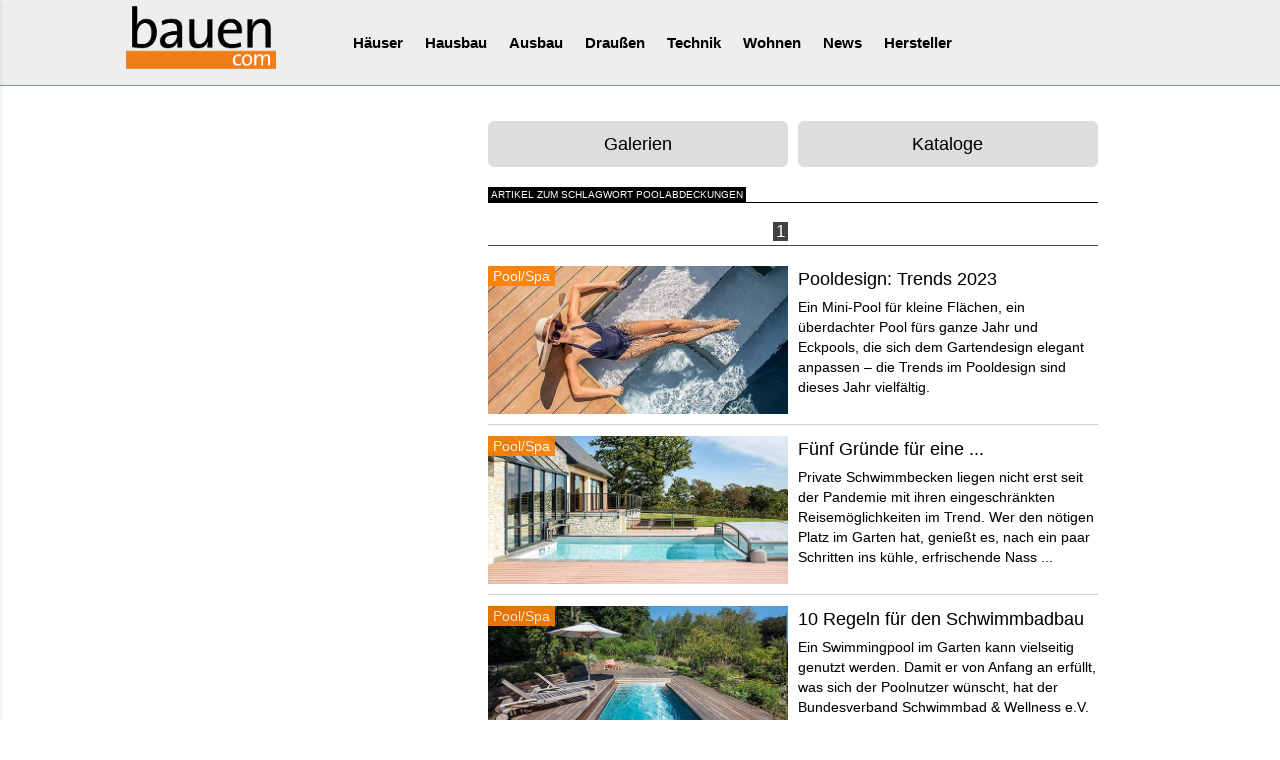

--- FILE ---
content_type: text/html; charset=UTF-8
request_url: https://www.bauen.com/schlagworte/Poolabdeckungen/
body_size: 6879
content:
<!DOCTYPE html>
<html lang="en">
<head>
<!-- Doubleclick-Google //-->
<script async class="cmplazyload" data-cmp-vendor="s1" data-cmp-src="https://securepubads.g.doubleclick.net/tag/js/gpt.js"></script>
<script>
  window.googletag = window.googletag || {cmd: []};
  googletag.cmd.push(function() {
      
    googletag.defineSlot('/1008823/Logoclic-Sponsoring-Boden-300x650', [300, 650], 'div-gpt-ad-1608537698195-0').addService(googletag.pubads());
    googletag.defineSlot('/1008823/Logoclic-Sponsoring-Boden-320x100', [320, 100], 'div-gpt-ad-1608544872495-0').addService(googletag.pubads());
    googletag.defineSlot('/1008823/BC_LB', [728, 90], 'div-gpt-ad-1637742318798-0').addService(googletag.pubads());
    googletag.defineSlot('/1008823/BC_mobile-aka-LB', [320, 75], 'div-gpt-ad-1637743462255-0').addService(googletag.pubads());
    googletag.defineSlot('/1008823/BC-CA-2021', [300, 300], 'div-gpt-ad-1608547107068-0').addService(googletag.pubads());
    googletag.defineSlot('/1008823/BC-mobil-2021', [320, 100], 'div-gpt-ad-1608707251086-0').addService(googletag.pubads());
      
    googletag.pubads().enableSingleRequest();
    googletag.pubads().collapseEmptyDivs();
    googletag.enableServices();
  });
</script>

<!-- Global site tag (gtag.js) - Google Analytics -->
<script async class="cmplazyload" data-cmp-vendor="s26" data-cmp-src="https://www.googletagmanager.com/gtag/js?id=UA-258663-1"></script>
<script>
window.dataLayer = window.dataLayer || [];
function gtag(){dataLayer.push(arguments);}
gtag('js', new Date());
gtag('config', 'UA-258663-1', { 'anonymize_ip': true });
/* Conversion - Google-Ads */
gtag('config', 'AW-1071774056');
</script>



<meta name="author" content="MedienTeam Verlag GmbH &amp; Co KG">
<meta name="publisher" content="MedienTeam Verlag GmbH &amp; Co KG">
<meta name="copyright" content="MedienTeam Verlag GmbH &amp; Co KG">
<meta name="page-topic" content="Bauwesen (Construction)">
<meta name="page-type" content="Kommerzielle Organisation">
<meta name="robots" content="INDEX,FOLLOW">
<meta name="subject" content="Hausbau, Bauen, Ausbau, Modernisieren, Musterhäuser">
<meta name="verify-v1" content="C7kgRWcLWoq6d8ST5nKKBjXetntvY5VzWL+EBMrLWCg=">

<link rel="apple-touch-icon" sizes="57x57" href="/apple-icon-57x57.png">
<link rel="apple-touch-icon" sizes="60x60" href="/apple-icon-60x60.png">
<link rel="apple-touch-icon" sizes="72x72" href="/apple-icon-72x72.png">
<link rel="apple-touch-icon" sizes="76x76" href="/apple-icon-76x76.png">
<link rel="apple-touch-icon" sizes="114x114" href="/apple-icon-114x114.png">
<link rel="apple-touch-icon" sizes="120x120" href="/apple-icon-120x120.png">
<link rel="apple-touch-icon" sizes="144x144" href="/apple-icon-144x144.png">
<link rel="apple-touch-icon" sizes="152x152" href="/apple-icon-152x152.png">
<link rel="apple-touch-icon" sizes="180x180" href="/apple-icon-180x180.png">
<link rel="icon" type="image/png" sizes="192x192"  href="/android-icon-192x192.png">
<link rel="icon" type="image/png" sizes="32x32" href="/favicon-32x32.png">
<link rel="icon" type="image/png" sizes="96x96" href="/favicon-96x96.png">
<link rel="icon" type="image/png" sizes="16x16" href="/favicon-16x16.png">
<link rel="manifest" href="/manifest.json">
<meta name="msapplication-TileColor" content="#ffffff">
<meta name="msapplication-TileImage" content="/ms-icon-144x144.png">
<meta name="theme-color" content="#ffffff">

<meta charset="utf-8">
<meta name="viewport" content="width=device-width, initial-scale=1.0, maximum-scale=5.0, user-scalable=yes">

<link rel="stylesheet" href="/css/bootstrap.min.css">
<link rel="stylesheet" href="/css/bootstrap-social.min.css">
<link rel="stylesheet" href="/css/bootstrap-select.min.css">
<link rel="stylesheet" href="/css/main.min.css">

<link href="/css/font-awesome.min.css" rel="stylesheet">
<link href="/css/hover-effects.min.css" rel="stylesheet">

<link rel="stylesheet" href="/css/bc.min.css">
<link rel="stylesheet" href="/css/bc_xs.min.css">
<link rel="stylesheet" href="/css/bc_sm.min.css">
<link rel="stylesheet" href="/css/bc_md.min.css">
<link rel="stylesheet" href="/css/bc_lg.min.css">

<!--
<script src="/js/jquery-1.11.3.min.js"></script>
<script defer async src="/js/jquery.mobile.custom.min.js"></script>
<script defer async src="/js/bootstrap-select.min.js"></script>
<script defer async src="/js/bootstrap.min.js"></script>
//-->

<!-- Pinterest //-->
<meta name="p:domain_verify" content="a9deae76b0c84cd9b931348b66229bae"/>

<script async class="cmplazyload" data-cmp-vendor="s135" data-cmp-src="https://apis.google.com/js/platform.js" async defer>
  {lang: 'de'}
</script>

  

<!--<script async src="https://securepubads.g.doubleclick.net/tag/js/gpt.js"></script>

<script>
  window.googletag = window.googletag || {cmd: []};
  googletag.cmd.push(function() {
    googletag.defineSlot('/1008823/bauen_com_CA', [300, 300], 'div-gpt-ad-1598879743078-0').addService(googletag.pubads());
    googletag.defineSlot('/1008823/bauen_com_300x650_Bodenbelaege', [300, 650], 'div-gpt-ad-1598880218506-0').addService(googletag.pubads());
    googletag.pubads().disableInitialLoad(); //PAUSE calls to DFP 
    googletag.pubads().enableSingleRequest();
    googletag.pubads().collapseEmptyDivs();
    googletag.enableServices();
  });
</script>
//-->

<title>bauen.com - Artikel zum Schlagwort Poolabdeckungen</title>
<meta name="Keywords" content="Artikel zum Schlagwort Poolabdeckungen" />
<meta name="Description" content="Artikel zum Schlagwort Poolabdeckungen" />  


<meta name="robots" content="index,follow" />
</head>
<body>
<script>if(!"gdprAppliesGlobally" in window){window.gdprAppliesGlobally=true}if(!("cmp_id" in window)||window.cmp_id<1){window.cmp_id=0}if(!("cmp_cdid" in window)){window.cmp_cdid="dd291473e3b5"}if(!("cmp_params" in window)){window.cmp_params=""}if(!("cmp_host" in window)){window.cmp_host="a.delivery.consentmanager.net"}if(!("cmp_cdn" in window)){window.cmp_cdn="cdn.consentmanager.net"}if(!("cmp_proto" in window)){window.cmp_proto="https:"}if(!("cmp_codesrc" in window)){window.cmp_codesrc="1"}window.cmp_getsupportedLangs=function(){var b=["DE","EN","FR","IT","NO","DA","FI","ES","PT","RO","BG","ET","EL","GA","HR","LV","LT","MT","NL","PL","SV","SK","SL","CS","HU","RU","SR","ZH","TR","UK","AR","BS"];if("cmp_customlanguages" in window){for(var a=0;a<window.cmp_customlanguages.length;a++){b.push(window.cmp_customlanguages[a].l.toUpperCase())}}return b};window.cmp_getRTLLangs=function(){var a=["AR"];if("cmp_customlanguages" in window){for(var b=0;b<window.cmp_customlanguages.length;b++){if("r" in window.cmp_customlanguages[b]&&window.cmp_customlanguages[b].r){a.push(window.cmp_customlanguages[b].l)}}}return a};window.cmp_getlang=function(j){if(typeof(j)!="boolean"){j=true}if(j&&typeof(cmp_getlang.usedlang)=="string"&&cmp_getlang.usedlang!==""){return cmp_getlang.usedlang}var g=window.cmp_getsupportedLangs();var c=[];var f=location.hash;var e=location.search;var a="languages" in navigator?navigator.languages:[];if(f.indexOf("cmplang=")!=-1){c.push(f.substr(f.indexOf("cmplang=")+8,2).toUpperCase())}else{if(e.indexOf("cmplang=")!=-1){c.push(e.substr(e.indexOf("cmplang=")+8,2).toUpperCase())}else{if("cmp_setlang" in window&&window.cmp_setlang!=""){c.push(window.cmp_setlang.toUpperCase())}else{if(a.length>0){for(var d=0;d<a.length;d++){c.push(a[d])}}}}}if("language" in navigator){c.push(navigator.language)}if("userLanguage" in navigator){c.push(navigator.userLanguage)}var h="";for(var d=0;d<c.length;d++){var b=c[d].toUpperCase();if(g.indexOf(b)!=-1){h=b;break}if(b.indexOf("-")!=-1){b=b.substr(0,2)}if(g.indexOf(b)!=-1){h=b;break}}if(h==""&&typeof(cmp_getlang.defaultlang)=="string"&&cmp_getlang.defaultlang!==""){return cmp_getlang.defaultlang}else{if(h==""){h="EN"}}h=h.toUpperCase();return h};(function(){var u=document;var v=u.getElementsByTagName;var h=window;var o="";var b="_en";if("cmp_getlang" in h){o=h.cmp_getlang().toLowerCase();if("cmp_customlanguages" in h){for(var q=0;q<h.cmp_customlanguages.length;q++){if(h.cmp_customlanguages[q].l.toUpperCase()==o.toUpperCase()){o="en";break}}}b="_"+o}function x(i,e){var w="";i+="=";var s=i.length;var d=location;if(d.hash.indexOf(i)!=-1){w=d.hash.substr(d.hash.indexOf(i)+s,9999)}else{if(d.search.indexOf(i)!=-1){w=d.search.substr(d.search.indexOf(i)+s,9999)}else{return e}}if(w.indexOf("&")!=-1){w=w.substr(0,w.indexOf("&"))}return w}var k=("cmp_proto" in h)?h.cmp_proto:"https:";if(k!="http:"&&k!="https:"){k="https:"}var g=("cmp_ref" in h)?h.cmp_ref:location.href;var j=u.createElement("script");j.setAttribute("data-cmp-ab","1");var c=x("cmpdesign","cmp_design" in h?h.cmp_design:"");var f=x("cmpregulationkey","cmp_regulationkey" in h?h.cmp_regulationkey:"");var r=x("cmpgppkey","cmp_gppkey" in h?h.cmp_gppkey:"");var n=x("cmpatt","cmp_att" in h?h.cmp_att:"");j.src=k+"//"+h.cmp_host+"/delivery/cmp.php?"+("cmp_id" in h&&h.cmp_id>0?"id="+h.cmp_id:"")+("cmp_cdid" in h?"&cdid="+h.cmp_cdid:"")+"&h="+encodeURIComponent(g)+(c!=""?"&cmpdesign="+encodeURIComponent(c):"")+(f!=""?"&cmpregulationkey="+encodeURIComponent(f):"")+(r!=""?"&cmpgppkey="+encodeURIComponent(r):"")+(n!=""?"&cmpatt="+encodeURIComponent(n):"")+("cmp_params" in h?"&"+h.cmp_params:"")+(u.cookie.length>0?"&__cmpfcc=1":"")+"&l="+o.toLowerCase()+"&o="+(new Date()).getTime();j.type="text/javascript";j.async=true;if(u.currentScript&&u.currentScript.parentElement){u.currentScript.parentElement.appendChild(j)}else{if(u.body){u.body.appendChild(j)}else{var t=v("body");if(t.length==0){t=v("div")}if(t.length==0){t=v("span")}if(t.length==0){t=v("ins")}if(t.length==0){t=v("script")}if(t.length==0){t=v("head")}if(t.length>0){t[0].appendChild(j)}}}var m="js";var p=x("cmpdebugunminimized","cmpdebugunminimized" in h?h.cmpdebugunminimized:0)>0?"":".min";var a=x("cmpdebugcoverage","cmp_debugcoverage" in h?h.cmp_debugcoverage:"");if(a=="1"){m="instrumented";p=""}var j=u.createElement("script");j.src=k+"//"+h.cmp_cdn+"/delivery/"+m+"/cmp"+b+p+".js";j.type="text/javascript";j.setAttribute("data-cmp-ab","1");j.async=true;if(u.currentScript&&u.currentScript.parentElement){u.currentScript.parentElement.appendChild(j)}else{if(u.body){u.body.appendChild(j)}else{var t=v("body");if(t.length==0){t=v("div")}if(t.length==0){t=v("span")}if(t.length==0){t=v("ins")}if(t.length==0){t=v("script")}if(t.length==0){t=v("head")}if(t.length>0){t[0].appendChild(j)}}}})();window.cmp_addFrame=function(b){if(!window.frames[b]){if(document.body){var a=document.createElement("iframe");a.style.cssText="display:none";if("cmp_cdn" in window&&"cmp_ultrablocking" in window&&window.cmp_ultrablocking>0){a.src="//"+window.cmp_cdn+"/delivery/empty.html"}a.name=b;a.setAttribute("title","Intentionally hidden, please ignore");a.setAttribute("role","none");a.setAttribute("tabindex","-1");document.body.appendChild(a)}else{window.setTimeout(window.cmp_addFrame,10,b)}}};window.cmp_rc=function(h){var b=document.cookie;var f="";var d=0;while(b!=""&&d<100){d++;while(b.substr(0,1)==" "){b=b.substr(1,b.length)}var g=b.substring(0,b.indexOf("="));if(b.indexOf(";")!=-1){var c=b.substring(b.indexOf("=")+1,b.indexOf(";"))}else{var c=b.substr(b.indexOf("=")+1,b.length)}if(h==g){f=c}var e=b.indexOf(";")+1;if(e==0){e=b.length}b=b.substring(e,b.length)}return(f)};window.cmp_stub=function(){var a=arguments;__cmp.a=__cmp.a||[];if(!a.length){return __cmp.a}else{if(a[0]==="ping"){if(a[1]===2){a[2]({gdprApplies:gdprAppliesGlobally,cmpLoaded:false,cmpStatus:"stub",displayStatus:"hidden",apiVersion:"2.2",cmpId:31},true)}else{a[2](false,true)}}else{if(a[0]==="getUSPData"){a[2]({version:1,uspString:window.cmp_rc("")},true)}else{if(a[0]==="getTCData"){__cmp.a.push([].slice.apply(a))}else{if(a[0]==="addEventListener"||a[0]==="removeEventListener"){__cmp.a.push([].slice.apply(a))}else{if(a.length==4&&a[3]===false){a[2]({},false)}else{__cmp.a.push([].slice.apply(a))}}}}}}};window.cmp_gpp_ping=function(){return{gppVersion:"1.0",cmpStatus:"stub",cmpDisplayStatus:"hidden",supportedAPIs:["tcfca","usnat","usca","usva","usco","usut","usct"],cmpId:31}};window.cmp_gppstub=function(){var a=arguments;__gpp.q=__gpp.q||[];if(!a.length){return __gpp.q}var g=a[0];var f=a.length>1?a[1]:null;var e=a.length>2?a[2]:null;if(g==="ping"){return window.cmp_gpp_ping()}else{if(g==="addEventListener"){__gpp.e=__gpp.e||[];if(!("lastId" in __gpp)){__gpp.lastId=0}__gpp.lastId++;var c=__gpp.lastId;__gpp.e.push({id:c,callback:f});return{eventName:"listenerRegistered",listenerId:c,data:true,pingData:window.cmp_gpp_ping()}}else{if(g==="removeEventListener"){var h=false;__gpp.e=__gpp.e||[];for(var d=0;d<__gpp.e.length;d++){if(__gpp.e[d].id==e){__gpp.e[d].splice(d,1);h=true;break}}return{eventName:"listenerRemoved",listenerId:e,data:h,pingData:window.cmp_gpp_ping()}}else{if(g==="getGPPData"){return{sectionId:3,gppVersion:1,sectionList:[],applicableSections:[0],gppString:"",pingData:window.cmp_gpp_ping()}}else{if(g==="hasSection"||g==="getSection"||g==="getField"){return null}else{__gpp.q.push([].slice.apply(a))}}}}}};window.cmp_msghandler=function(d){var a=typeof d.data==="string";try{var c=a?JSON.parse(d.data):d.data}catch(f){var c=null}if(typeof(c)==="object"&&c!==null&&"__cmpCall" in c){var b=c.__cmpCall;window.__cmp(b.command,b.parameter,function(h,g){var e={__cmpReturn:{returnValue:h,success:g,callId:b.callId}};d.source.postMessage(a?JSON.stringify(e):e,"*")})}if(typeof(c)==="object"&&c!==null&&"__uspapiCall" in c){var b=c.__uspapiCall;window.__uspapi(b.command,b.version,function(h,g){var e={__uspapiReturn:{returnValue:h,success:g,callId:b.callId}};d.source.postMessage(a?JSON.stringify(e):e,"*")})}if(typeof(c)==="object"&&c!==null&&"__tcfapiCall" in c){var b=c.__tcfapiCall;window.__tcfapi(b.command,b.version,function(h,g){var e={__tcfapiReturn:{returnValue:h,success:g,callId:b.callId}};d.source.postMessage(a?JSON.stringify(e):e,"*")},b.parameter)}if(typeof(c)==="object"&&c!==null&&"__gppCall" in c){var b=c.__gppCall;window.__gpp(b.command,function(h,g){var e={__gppReturn:{returnValue:h,success:g,callId:b.callId}};d.source.postMessage(a?JSON.stringify(e):e,"*")},"parameter" in b?b.parameter:null,"version" in b?b.version:1)}};window.cmp_setStub=function(a){if(!(a in window)||(typeof(window[a])!=="function"&&typeof(window[a])!=="object"&&(typeof(window[a])==="undefined"||window[a]!==null))){window[a]=window.cmp_stub;window[a].msgHandler=window.cmp_msghandler;window.addEventListener("message",window.cmp_msghandler,false)}};window.cmp_setGppStub=function(a){if(!(a in window)||(typeof(window[a])!=="function"&&typeof(window[a])!=="object"&&(typeof(window[a])==="undefined"||window[a]!==null))){window[a]=window.cmp_gppstub;window[a].msgHandler=window.cmp_msghandler;window.addEventListener("message",window.cmp_msghandler,false)}};window.cmp_addFrame("__cmpLocator");if(!("cmp_disableusp" in window)||!window.cmp_disableusp){window.cmp_addFrame("__uspapiLocator")}if(!("cmp_disabletcf" in window)||!window.cmp_disabletcf){window.cmp_addFrame("__tcfapiLocator")}if(!("cmp_disablegpp" in window)||!window.cmp_disablegpp){window.cmp_addFrame("__gppLocator")}window.cmp_setStub("__cmp");if(!("cmp_disabletcf" in window)||!window.cmp_disabletcf){window.cmp_setStub("__tcfapi")}if(!("cmp_disableusp" in window)||!window.cmp_disableusp){window.cmp_setStub("__uspapi")}if(!("cmp_disablegpp" in window)||!window.cmp_disablegpp){window.cmp_setGppStub("__gpp")};</script>
<div id="offcanvas"><div class="Offcanvas__nav-button" data-offcanvas-close> <i class="fa fa-times" aria-hidden="true"></i></div> <nav class="Offcanvas__nav"><ul><li class="Offcanvas__nav-item"><a href="/">Startseite</a></li><li class="Offcanvas__nav-parent"> <a href="#">Häuser</a><ul class="Offcanvas__nav-child"><li><a href="/musterhaeuser_online/">Übersicht</a></li><li><a href="/musterhaeuser_online/herstelleruebersicht/">Haushersteller</a></li></ul></li><li class="Offcanvas__nav-parent"> <a href="#">Hausbau</a><ul class="Offcanvas__nav-child"><li><a href="/1/ressort/hausbau/">Übersicht</a></li><li><a href="/1/172/rubrik/baustoffe/">Baustoffe</a></li><li><a href="/1/1/rubrik/bauweisen/">Bauweisen</a></li><li><a href="/1/182/rubrik/dach_dachausbau/">Dach</a></li><li><a href="/1/170/rubrik/aussenwand/">Fassade</a></li><li><a href="/spezial/haushersteller/">Haushersteller</a></li><li><a href="/1/171/rubrik/keller/">Keller</a></li><li><a href="/1/3/rubrik/modernisierung/">Modernisierung</a></li><li><a href="/1/4/rubrik/planung/">Planung</a></li><li><a href="/bildergalerien/ressort/1,hausbau/">Bildergalerien</a></li><li><a href="/kataloge/ressort/1,hausbau/">Kataloge</a></li></ul></li><li class="Offcanvas__nav-parent"> <a href="#">Ausbau</a><ul class="Offcanvas__nav-child"><li><a href="/2/ressort/ausbau/">Übersicht</a></li><li><a href="/2/15/rubrik/badezimmer/">Badezimmer</a></li><li><a href="/2/175/rubrik/daemmung/">Dämmung</a></li><li><a href="/2/9/rubrik/fenster/">Fenster</a></li><li><a href="/2/16/rubrik/kueche/">Küche</a></li><li><a href="/2/10/rubrik/tueren/">Türen</a></li><li><a href="/2/11/rubrik/treppen/">Treppen</a></li><li><a href="/2/183/rubrik/wintergarten/">Wintergarten</a></li><li><a href="/bildergalerien/ressort/2,ausbau/">Bildergalerien</a></li><li><a href="/kataloge/ressort/2,ausbau/">Kataloge</a></li></ul></li><li class="Offcanvas__nav-parent"> <a href="#">Draussen</a><ul class="Offcanvas__nav-child"><li><a href="/3/ressort/aussenanlagen/">Übersicht</a></li><li><a href="/3/21/rubrik/garagen/">Carport/Garage</a></li><li><a href="/3/177/rubrik/gartengeraete/">Gartengeräte</a></li><li><a href="/3/18/rubrik/garten/">Gartentipps</a></li><li><a href="/3/22/rubrik/swimmingpool/">Pool/Spa</a></li><li><a href="/3/19/rubrik/terrasse/">Terrasse</a></li><li><a href="/3/179/rubrik/wege_zaeune/">Wege/Zäune</a></li><li><a href="/bildergalerien/ressort/3,aussenanlagen/">Bildergalerien</a></li><li><a href="/kataloge/ressort/3,aussenanlagen/">Kataloge</a></li></ul></li><li class="Offcanvas__nav-parent"> <a href="#">Technik</a><ul class="Offcanvas__nav-child"><li><a href="/15/ressort/haustechnik/">Übersicht</a></li><li><a href="/15/75/rubrik/elektroinstallation/">Elektro</a></li><li><a href="/15/168/rubrik/entertainment/">Entertainment</a></li><li><a href="/15/73/rubrik/heizen/">Heizung</a></li><li><a href="/15/74/rubrik/lueftung/">Lüftung</a></li><li><a href="/15/76/rubrik/wasser-sanitaerinstallation/">Sanitär</a></li><li><a href="/15/77/rubrik/sauna/">Sauna</a></li><li><a href="/15/78/rubrik/sicherheitstechnik/">Sicherheit</a></li><li><a href="/15/176/rubrik/werkzeug/">Werkzeug</a></li><li><a href="/bildergalerien/ressort/15,haustechnik/">Bildergalerien</a></li><li><a href="/kataloge/ressort/15,haustechnik/">Kataloge</a></li></ul></li><li class="Offcanvas__nav-parent"> <a href="#">Wohnen</a><ul class="Offcanvas__nav-child"><li><a href="/20/ressort/wohnen/">Übersicht</a></li><li><a href="/20/97/rubrik/beleuchtung/">Beleuchtung</a></li><li><a href="/20/110/rubrik/fussboden/">Bodenbeläge</a></li><li><a href="/20/115/rubrik/fenster_deko/">Dekoration</a></li><li><a href="/20/100/rubrik/farben/">Farben</a></li><li><a href="/20/180/rubrik/heimwerken/">Heimwerken</a></li><li><a href="/20/167/rubrik/moebel/">Möbel</a></li><li><a href="/20/111/rubrik/innenwand/">Wandgestaltung</a></li><li><a href="/bildergalerien/ressort/20,wohnen/">Bildergalerien</a></li><li><a href="/kataloge/ressort/20,wohnen/">Kataloge</a></li></ul></li><li class="Offcanvas__nav-parent"> <a href="/neuigkeiten/neuigkeiten.html">News</a></li><li class="Offcanvas__nav-parent"> <a href="/spezial/">Hersteller</a></li></ul> </nav></div><div id="wrapper">
    <div id="canvas">
<!-- /offcanvas -->

<div id="header">
    <div class="Offcanvas__nav-button" data-offcanvas-open> <i class="fa fa-bars" aria-hidden="true"></i></div>
    <div id="navigation">
        <div class="Logo">
            <a href="/"><img src="/images/bauen_com_logo_200px.png" alt="bauen.com" width="200" height="101" class="img-fluid" loading="eager"></a>
        </div>
        <nav2 class="Navigation"><ul class="nav navbar-nav"><li>  <a href="/19/ressort/musterhaeuser_online/">Häuser</a> <ul class="scrollnav"><li><a href="/musterhaeuser_online/herstelleruebersicht/" class="subnav_link">Haushersteller</a></li></ul></li><li>  <a href="/1/ressort/hausbau/">Hausbau</a> <ul class="scrollnav"><li><a href="/1/172/rubrik/baustoffe/" class="subnav_link">Baustoffe</a></li><li><a href="/1/1/rubrik/bauweisen/" class="subnav_link">Bauweisen</a></li><li><a href="/1/182/rubrik/dach_dachausbau/" class="subnav_link">Dach</a></li><li><a href="/1/170/rubrik/aussenwand/" class="subnav_link">Fassade</a></li><li><a href="/spezial/haushersteller/" class="subnav_link">Haushersteller</a></li><li><a href="/1/184/rubrik/hausportraits/" class="subnav_link">Hausportraits</a></li><li><a href="/1/171/rubrik/keller/" class="subnav_link">Keller</a></li><li><a href="/1/3/rubrik/modernisierung/" class="subnav_link">Modernisierung</a></li><li><a href="/1/4/rubrik/planung/" class="subnav_link">Planung</a></li><li><a href="/bildergalerien/ressort/1,hausbau/" class="subnav_link">Bildergalerien</a></li><li><a href="/kataloge/ressort/1,hausbau/" class="subnav_link">Kataloge</a></li></ul></li><li>  <a href="/2/ressort/ausbau/">Ausbau</a> <ul class="scrollnav"><li><a href="/2/15/rubrik/badezimmer/" class="subnav_link">Badezimmer</a></li><li><a href="/2/175/rubrik/daemmung/" class="subnav_link">Dämmung</a></li><li><a href="/2/9/rubrik/fenster/" class="subnav_link">Fenster</a></li><li><a href="/2/16/rubrik/kueche/" class="subnav_link">Küche</a></li><li><a href="/2/10/rubrik/tueren/" class="subnav_link">Türen</a></li><li><a href="/2/11/rubrik/treppen/" class="subnav_link">Treppen</a></li><li><a href="/2/183/rubrik/wintergarten/" class="subnav_link">Wintergarten</a></li><li><a href="/bildergalerien/ressort/2,ausbau/" class="subnav_link">Bildergalerien</a></li><li><a href="/kataloge/ressort/2,ausbau/" class="subnav_link">Kataloge</a></li></ul></li><li>  <a href="/3/ressort/aussenanlagen/">Draußen</a> <ul class="scrollnav"><li><a href="/3/21/rubrik/garagen/" class="subnav_link">Carport/Garage</a></li><li><a href="/3/177/rubrik/gartengeraete/" class="subnav_link">Gartengeräte</a></li><li><a href="/3/18/rubrik/garten/" class="subnav_link">Gartentipps</a></li><li><a href="/3/22/rubrik/swimmingpool/" class="subnav_link">Pool/Spa</a></li><li><a href="/3/19/rubrik/terrasse/" class="subnav_link">Terrasse</a></li><li><a href="/3/179/rubrik/wege_zaeune/" class="subnav_link">Wege/Zäune</a></li><li><a href="/bildergalerien/ressort/3,aussenanlagen/" class="subnav_link">Bildergalerien</a></li><li><a href="/kataloge/ressort/3,aussenanlagen/" class="subnav_link">Kataloge</a></li></ul></li><li>  <a href="/15/ressort/haustechnik/">Technik</a> <ul class="scrollnav"><li><a href="/15/75/rubrik/elektroinstallation/" class="subnav_link">Elektro</a></li><li><a href="/15/168/rubrik/entertainment/" class="subnav_link">Entertainment</a></li><li><a href="/15/73/rubrik/heizung/" class="subnav_link">Heizung</a></li><li><a href="/15/74/rubrik/lueftung/" class="subnav_link">Lüftung</a></li><li><a href="/15/76/rubrik/wasser-sanitaerinstallation/" class="subnav_link">Sanitär</a></li><li><a href="/15/77/rubrik/sauna/" class="subnav_link">Sauna</a></li><li><a href="/15/78/rubrik/sicherheitstechnik/" class="subnav_link">Sicherheit</a></li><li><a href="/15/176/rubrik/werkzeug/" class="subnav_link">Werkzeug</a></li><li><a href="/bildergalerien/ressort/15,haustechnik/" class="subnav_link">Bildergalerien</a></li><li><a href="/kataloge/ressort/15,haustechnik/" class="subnav_link">Kataloge</a></li></ul></li><li>  <a href="/20/ressort/wohnen/">Wohnen</a> <ul class="scrollnav"><li><a href="/20/97/rubrik/beleuchtung/" class="subnav_link">Beleuchtung</a></li><li><a href="/20/110/rubrik/fussboden/" class="subnav_link">Bodenbeläge</a></li><li><a href="/20/115/rubrik/fenster_deko/" class="subnav_link">Dekoration</a></li><li><a href="/20/100/rubrik/farben/" class="subnav_link">Farben</a></li><li><a href="/20/180/rubrik/heimwerken/" class="subnav_link">Heimwerken</a></li><li><a href="/20/167/rubrik/moebel/" class="subnav_link">Möbel</a></li><li><a href="/20/111/rubrik/innenwand/" class="subnav_link">Wandgestaltung</a></li><li><a href="/bildergalerien/ressort/20,wohnen/" class="subnav_link">Bildergalerien</a></li><li><a href="/kataloge/ressort/20,wohnen/" class="subnav_link">Kataloge</a></li></ul></li><li>  <a href="/neuigkeiten/neuigkeiten.html">News</a> </li><li>  <a href="/spezial/">Hersteller</a> </li></ul> </nav></div>
</div> 
<div class="container container-abstand-11-lb">
</div>

<div class="container">

	<div class="row">
    
		<div class="col-xs-12 col-md-4 abstand-linker-inhalt">
			
         
				<div class="mh_linke_spalte_fix">
				<!-- /1008823/bauen_com_CA -->
<div class="BannerCenter hidden-xs hidden-sm">
<!-- /1008823/BC-CA-2021 -->
<div id='div-gpt-ad-1608547107068-0' style='width: 300px; height: 300px;'>
  <script>
    googletag.cmd.push(function() { googletag.display('div-gpt-ad-1608547107068-0'); });
  </script>
</div>
    
</div>

<div class="BannerCenter hidden-lg hidden-md">
<!-- /1008823/BC-mobil-2021 -->
<div id='div-gpt-ad-1608707251086-0' style='width: 320px; height: 100px;'>
  <script>
    googletag.cmd.push(function() { googletag.display('div-gpt-ad-1608707251086-0'); });
  </script>
</div>
    
</div>
                <!-- Spezial-Button aus der DB lesen //-->
                				</div>
												
            
 
	  </div>

    <div class="col-xs-12 col-md-8 abstand-rechter-inhalt">
        
          
      
<div class="google_ad_block_startseite">
</div>
    
    
 
 
 <div class="row">
      <div class="col-sm-12">
    
		<div class="infocenter_wrapper"><div class="ic_gal"><a href="/bildergalerien/" type="button" class="btn btn-sword btn-lg btn-block">Galerien </a></div><div class="ic_kat"><a href="/kataloge/" type="button" class="btn btn-sword btn-lg btn-block">Kataloge </a></div></div><div style="clear: both; max-height:1px;">&nbsp;</div>      	
      </div>
      </div>


 
<div class="row">
<div class="col-sm-12">
<div class="block_610"><span class="blocktext">Artikel zum Schlagwort Poolabdeckungen</span></div>
</div>
</div>


<div class="col-md">
<div class="seiteblaettern"><div class="zurueckblaettern"></div><div class="zahlenblaettern"><div class="zpassiv">1</div></div><div class="weiterblaettern"></div></div> </div>

		
<div class="row">
        
    	      	
       <div class="col-xs-12 col-lg-12 hover13 artikelteaser">
        <a href="/artikel/3/22/5920/aussenanlagen/Pooldesign-Trends-2023/" class="e">
					<teaser_fl>
						<div class="bildoverlay">
						<div class="hidden-xs">
						<img alt="pooldesign: Trends 2023" data-src="https://www.bauen.com/Media_Dat/Artikelbilder/images/5920/T1.jpg" title="pooldesign: Trends 2023"  class="img-responsive img-fluid lazyload teaserbild">						</div>
						<div class="caption2">
						Pool/Spa						</div>
						</div>
						<p class="artikelteaser1">Pooldesign: Trends 2023</p>
						<!--<p class="artikelteaser">Ein Mini-Pool für kleine Flächen, ein überdachter Pool fürs ganze Jahr und Eckpools, die sich dem Gartendesign elegant anpassen –&nbsp;die Trends im Pooldesign sind dieses Jahr vielfältig.&nbsp;</p>//-->
						<p class="artikelteaser">Ein Mini-Pool für kleine Flächen, ein überdachter Pool fürs ganze Jahr und Eckpools, die sich dem Gartendesign elegant anpassen –&nbsp;die Trends im Pooldesign sind dieses Jahr vielfältig.&nbsp;</p>
					</teaser_fl>
            </a>
        </div>

      
        
      </div>
        
      <hr class="hidden-xs artikelteaser">		
		
		
		
<div class="row">
        
    	      	
       <div class="col-xs-12 col-lg-12 hover13 artikelteaser">
        <a href="/artikel/3/22/5510/aussenanlagen/Fünf-Gründe-für-eine-Poolüberdachung/" class="e">
					<teaser_fl>
						<div class="bildoverlay">
						<div class="hidden-xs">
						<img alt="Fünf Gründe für eine Poolüberdachung" data-src="/Media_Dat/Artikelbilder/images/5510/T1_p_70329nbild2Foto-djdabridal-SchwimmbadueberdachungenFred-Pieau.jpg" title="Fünf Gründe für eine Poolüberdachung"  class="img-responsive img-fluid lazyload teaserbild">						</div>
						<div class="caption2">
						Pool/Spa						</div>
						</div>
						<p class="artikelteaser1">Fünf Gründe für eine ...</p>
						<!--<p class="artikelteaser">Private Schwimmbecken liegen nicht erst seit der Pandemie mit ihren eingeschränkten Reisemöglichkeiten im Trend. Wer den nötigen Platz im Garten hat, genießt es, nach ein paar Schritten ins kühle, erfrischende Nass springen zu ...</p>//-->
						<p class="artikelteaser">Private Schwimmbecken liegen nicht erst seit der Pandemie mit ihren eingeschränkten Reisemöglichkeiten im Trend. Wer den nötigen Platz im Garten hat, genießt es, nach ein paar Schritten ins kühle, erfrischende Nass ...</p>
					</teaser_fl>
            </a>
        </div>

      
        
      </div>
        
      <hr class="hidden-xs artikelteaser">		
		
		
		
<div class="row">
        
    	      	
       <div class="col-xs-12 col-lg-12 hover13 artikelteaser">
        <a href="/artikel/3/22/5471/aussenanlagen/10-goldene-Regeln-für-den-Schwimmbadbau/" class="e">
					<teaser_fl>
						<div class="bildoverlay">
						<div class="hidden-xs">
						<img alt="10 goldene Regeln für den Schwimmbadbau" data-src="/Media_Dat/Artikelbilder/images/5471/T2_Bild4_003_027_4c__134199.jpg" title="10 goldene Regeln für den Schwimmbadbau"  class="img-responsive img-fluid lazyload teaserbild">						</div>
						<div class="caption2">
						Pool/Spa						</div>
						</div>
						<p class="artikelteaser1">10 Regeln für den Schwimmbadbau</p>
						<!--<p class="artikelteaser">Ein Swimmingpool im Garten kann vielseitig genutzt werden. Damit er von Anfang an erfüllt, was sich der Poolnutzer wünscht, hat der Bundesverband Schwimmbad &amp; Wellness e.V. (bsw) 10 goldene Regeln für den Schwimmbadbau ...</p>//-->
						<p class="artikelteaser">Ein Swimmingpool im Garten kann vielseitig genutzt werden. Damit er von Anfang an erfüllt, was sich der Poolnutzer wünscht, hat der Bundesverband Schwimmbad &amp; Wellness e.V. (bsw) 10 goldene Regeln für den Schwimmbadbau ...</p>
					</teaser_fl>
            </a>
        </div>

      
        
      </div>
        
      <hr class="hidden-xs artikelteaser">		
		
		
<div class="col-md">
<div class="seiteblaettern"><div class="zurueckblaettern"></div><div class="zahlenblaettern"><div class="zpassiv">1</div></div><div class="weiterblaettern"></div></div> </div>
 

  
    </div>
    
    
    </div>
  

 
  
</div>





<footer class="container-fluid">

<div class="social-fuss">
	<a href="https://www.facebook.com/bauencom/" target="_blank" alt="bauen.com bei Facebook" title="bauen.com bei Facebook"><img src="/Media_Dat/Hersteller/images/facebook.svg" style="width: 25px;" /></a>
	<a href="https://twitter.com/bauen_com" alt="bauen.com bei X / Twitter" title="bauen.com bei X / Twitter" target="_blank"><img src="/Media_Dat/Hersteller/images/x-twitter.svg" style="width: 25px;background:#000;padding:5px;" /></a>
	<a href="https://www.pinterest.de/bauencom/" target="_blank" alt="bauen.com bei Pinterest" title="bauen.com bei Pinterest"><img src="/Media_Dat/Hersteller/images/pinterest.svg" style="width: 25px;" /></a>
</div>



</footer>
<footer2 class="container-fluid" style="text-align:center;">
		<div class="row">
			<div class="col-sm-12">
				<a href="/impressum.html" class="fusszeile">Impressum</a> - <a href="/datenschutz.html" class="fusszeile">Datenschutz</a> - <a href="https://www.medienteam.net/AGB/index.html" target="_blank" class="fusszeile">AGB</a>
			<hr>
				<!--Unsere Portale: <a href="https://www.bauen.com" target="_blank" class="fusszeile">bauen.com</a> - <a href="https://www.fertighaus.com" target="_blank" class="fusszeile">fertighaus.com</a> - <a href="https://www.hausbau.net" target="_blank" class="fusszeile">hausbau.net</a> - <a href="https://www.gartennetz.de" target="_blank" class="fusszeile">gartennetz.de</a>
			<hr>//-->
			MedienTeam Verlag GmbH & Co. KG - Verbindungsstraße 19 - D-40723 Hilden
			<hr>
				<a href="#" class="fusszeile">Häuser</a> - <a href="/1/ressort/hausbau/" class="fusszeile">Hausbau</a> - <a href="/2/ressort/ausbau/" class="fusszeile">Ausbau</a> - <a href="/15/ressort/haustechnik/" class="fusszeile">Technik</a> - <a href="/3/ressort/aussenanlagen/" class="fusszeile">Draußen</a> - <a href="/20/ressort/wohnen/" class="fusszeile">Wohnen</a> - <a href="/neuigkeiten/neuigkeiten.html" class="fusszeile">News</a> - <a href="/spezial/" class="fusszeile">Spezial</a> - <a href="/service/gewinnspiel/" class="fusszeile">Gewinnspiel</a>
			</div>
					
		</div>
</footer2>

<script src="/js/jquery.min.js"></script>
<!--<script defer async src="/js/jquery.mobile.custom.min.js"></script>//-->
<script defer async src="/js/bootstrap-select.min.js"></script>
<script defer async src="/js/bootstrap.min.js"></script>

</div>
</div>


<script src="/bundle.polyfills.js"></script>
<script src="/bundle.app.js"></script>

<script src="/js/v4/modernizr-custom-2.js"></script>
<script src="/js/v4/lazysizes.min.js"></script>
<script src="/js/v4/ls.unveilhooks.min.js"></script><!-- lazysizes-plugin //-->

<script>
Modernizr.on('webp', function(result) {
		if (result) {
			//alert('webp support');
		} else {
			$('img[src$=".webp"]').each(function(index, element) {
				element.src = element.src.replace('.webp', '.jpg');
			})
			$('a[href$=".webp"]').each(function(index, element) {
				element.href = element.href.replace('.webp', '.jpg');
			})
		}
	});
</script>

</body>
</html>